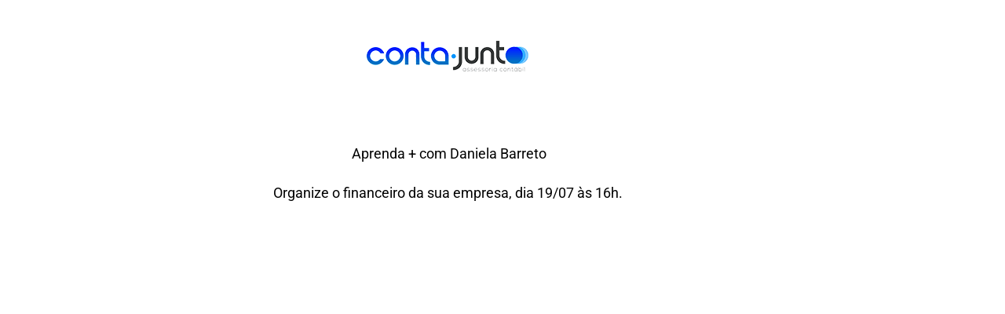

--- FILE ---
content_type: text/html; charset=UTF-8
request_url: https://contajunto.com/aprenda/
body_size: 10984
content:
<!DOCTYPE html><html lang="pt-BR"><head><meta charset="UTF-8"><meta name='robots' content='index, follow, max-image-preview:large, max-snippet:-1, max-video-preview:-1' /><title>Aprenda+ - Conta Junto Assessoria Contábil</title><link rel="canonical" href="https://contajunto.com/aprenda/" /><meta property="og:locale" content="pt_BR" /><meta property="og:type" content="article" /><meta property="og:title" content="Aprenda+ - Conta Junto Assessoria Contábil" /><meta property="og:description" content=" Aprenda + com Daniela Barreto Organize o financeiro da sua empresa, dia 19/07 às 16h." /><meta property="og:url" content="https://contajunto.com/aprenda/" /><meta property="og:site_name" content="Conta Junto Assessoria Contábil" /><meta property="article:modified_time" content="2022-07-12T15:21:14+00:00" /><meta property="og:image" content="https://contajunto.com/wp-content/uploads/2020/12/contajunto-logo.png" /><meta name="twitter:card" content="summary_large_image" /><meta name="twitter:label1" content="Est. tempo de leitura" /><meta name="twitter:data1" content="4 minutos" /> <script type="application/ld+json" class="yoast-schema-graph">{"@context":"https://schema.org","@graph":[{"@type":"WebPage","@id":"https://contajunto.com/aprenda/","url":"https://contajunto.com/aprenda/","name":"Aprenda+ - Conta Junto Assessoria Contábil","isPartOf":{"@id":"https://contajunto.com/#website"},"primaryImageOfPage":{"@id":"https://contajunto.com/aprenda/#primaryimage"},"image":{"@id":"https://contajunto.com/aprenda/#primaryimage"},"thumbnailUrl":"https://contajunto.com/wp-content/uploads/2020/12/contajunto-logo.png","datePublished":"2022-07-12T14:50:16+00:00","dateModified":"2022-07-12T15:21:14+00:00","breadcrumb":{"@id":"https://contajunto.com/aprenda/#breadcrumb"},"inLanguage":"pt-BR","potentialAction":[{"@type":"ReadAction","target":["https://contajunto.com/aprenda/"]}]},{"@type":"ImageObject","inLanguage":"pt-BR","@id":"https://contajunto.com/aprenda/#primaryimage","url":"https://contajunto.com/wp-content/uploads/2020/12/contajunto-logo.png","contentUrl":"https://contajunto.com/wp-content/uploads/2020/12/contajunto-logo.png","width":206,"height":39},{"@type":"BreadcrumbList","@id":"https://contajunto.com/aprenda/#breadcrumb","itemListElement":[{"@type":"ListItem","position":1,"name":"Home","item":"https://contajunto.com/"},{"@type":"ListItem","position":2,"name":"Aprenda+"}]},{"@type":"WebSite","@id":"https://contajunto.com/#website","url":"https://contajunto.com/","name":"Conta Junto Assessoria Contábil","description":"","publisher":{"@id":"https://contajunto.com/#organization"},"potentialAction":[{"@type":"SearchAction","target":{"@type":"EntryPoint","urlTemplate":"https://contajunto.com/?s={search_term_string}"},"query-input":{"@type":"PropertyValueSpecification","valueRequired":true,"valueName":"search_term_string"}}],"inLanguage":"pt-BR"},{"@type":"Organization","@id":"https://contajunto.com/#organization","name":"Conta Junto Assessoria Contábil","url":"https://contajunto.com/","logo":{"@type":"ImageObject","inLanguage":"pt-BR","@id":"https://contajunto.com/#/schema/logo/image/","url":"https://contajunto.com/wp-content/uploads/2019/09/contajunto-headerloho.png","contentUrl":"https://contajunto.com/wp-content/uploads/2019/09/contajunto-headerloho.png","width":206,"height":39,"caption":"Conta Junto Assessoria Contábil"},"image":{"@id":"https://contajunto.com/#/schema/logo/image/"}}]}</script> <link rel="alternate" type="application/rss+xml" title="Feed para Conta Junto Assessoria Contábil &raquo;" href="https://contajunto.com/feed/" /><link rel="alternate" type="application/rss+xml" title="Feed de comentários para Conta Junto Assessoria Contábil &raquo;" href="https://contajunto.com/comments/feed/" /><link rel="alternate" title="oEmbed (JSON)" type="application/json+oembed" href="https://contajunto.com/wp-json/oembed/1.0/embed?url=https%3A%2F%2Fcontajunto.com%2Faprenda%2F" /><link rel="alternate" title="oEmbed (XML)" type="text/xml+oembed" href="https://contajunto.com/wp-json/oembed/1.0/embed?url=https%3A%2F%2Fcontajunto.com%2Faprenda%2F&#038;format=xml" /><link rel="alternate" type="application/rss+xml" title="Feed de Conta Junto Assessoria Contábil &raquo; Story" href="https://contajunto.com/web-stories/feed/"><style class="wpbf-google-fonts"></style><link data-optimized="2" rel="stylesheet" href="https://contajunto.com/wp-content/litespeed/css/f7dd61fe6e1daedf823d78e06d68e1fc.css?ver=18fd1" /> <script src="https://contajunto.com/wp-includes/js/jquery/jquery.min.js?ver=3.7.1" id="jquery-core-js"></script> <link rel="https://api.w.org/" href="https://contajunto.com/wp-json/" /><link rel="alternate" title="JSON" type="application/json" href="https://contajunto.com/wp-json/wp/v2/pages/11095" /><link rel="EditURI" type="application/rsd+xml" title="RSD" href="https://contajunto.com/xmlrpc.php?rsd" /><meta name="generator" content="WordPress 6.9" /><link rel='shortlink' href='https://contajunto.com/?p=11095' /><meta name="google-site-verification" content="rSg-eB1VS5Eyj-47n0x0fvW8M3LYlnZejJlP7Zqy_IE" /><meta name="generator" content="Elementor 3.34.3; features: e_font_icon_svg, additional_custom_breakpoints; settings: css_print_method-external, google_font-enabled, font_display-auto"><link rel="icon" href="https://contajunto.com/wp-content/uploads/2021/02/favicon.png" sizes="32x32" /><link rel="icon" href="https://contajunto.com/wp-content/uploads/2021/02/favicon.png" sizes="192x192" /><link rel="apple-touch-icon" href="https://contajunto.com/wp-content/uploads/2021/02/favicon.png" /><meta name="msapplication-TileImage" content="https://contajunto.com/wp-content/uploads/2021/02/favicon.png" /><meta name="viewport" content="width=device-width, initial-scale=1.0, viewport-fit=cover" /></head><body class="wp-singular page-template page-template-elementor_canvas page page-id-11095 wp-theme-page-builder-framework wpbf wpbf-aprenda wpbf-no-sidebar elementor-default elementor-template-canvas elementor-kit-13791 elementor-page elementor-page-11095"><div data-elementor-type="wp-page" data-elementor-id="11095" class="elementor elementor-11095" data-elementor-post-type="page"><section class="elementor-section elementor-top-section elementor-element elementor-element-bdbdfa0 elementor-section-boxed elementor-section-height-default elementor-section-height-default" data-id="bdbdfa0" data-element_type="section"><div class="elementor-container elementor-column-gap-default"><div class="elementor-column elementor-col-100 elementor-top-column elementor-element elementor-element-7b64017" data-id="7b64017" data-element_type="column"><div class="elementor-widget-wrap elementor-element-populated"><div class="elementor-element elementor-element-b811c45 elementor-widget elementor-widget-image" data-id="b811c45" data-element_type="widget" data-widget_type="image.default"><div class="elementor-widget-container">
<img data-lazyloaded="1" src="[data-uri]" decoding="async" width="206" height="39" data-src="https://contajunto.com/wp-content/uploads/2020/12/contajunto-logo.png" class="attachment-large size-large wp-image-4152" alt="" /><noscript><img decoding="async" width="206" height="39" src="https://contajunto.com/wp-content/uploads/2020/12/contajunto-logo.png" class="attachment-large size-large wp-image-4152" alt="" /></noscript></div></div><div class="elementor-element elementor-element-9b3d630 elementor-widget elementor-widget-spacer" data-id="9b3d630" data-element_type="widget" data-widget_type="spacer.default"><div class="elementor-widget-container"><div class="elementor-spacer"><div class="elementor-spacer-inner"></div></div></div></div><div class="elementor-element elementor-element-f2272ac elementor-widget elementor-widget-text-editor" data-id="f2272ac" data-element_type="widget" data-widget_type="text-editor.default"><div class="elementor-widget-container"><p> Aprenda + com Daniela Barreto</p><p>Organize o financeiro da sua empresa, dia 19/07 às 16h.</p></div></div><div class="elementor-element elementor-element-2a15464 elementor-widget elementor-widget-html" data-id="2a15464" data-element_type="widget" data-widget_type="html.default"><div class="elementor-widget-container"><div class="_form_92"></div></div></div></div></div></div></section></div> <script type="speculationrules">{"prefetch":[{"source":"document","where":{"and":[{"href_matches":"/*"},{"not":{"href_matches":["/wp-*.php","/wp-admin/*","/wp-content/uploads/*","/wp-content/*","/wp-content/plugins/*","/wp-content/themes/page-builder-framework/*","/*\\?(.+)"]}},{"not":{"selector_matches":"a[rel~=\"nofollow\"]"}},{"not":{"selector_matches":".no-prefetch, .no-prefetch a"}}]},"eagerness":"conservative"}]}</script> <script defer type="litespeed/javascript">(function(w,d,s,l,i){w[l]=w[l]||[];w[l].push({'gtm.start':new Date().getTime(),event:'gtm.js'});var f=d.getElementsByTagName(s)[0],j=d.createElement(s),dl=l!='dataLayer'?'&l='+l:'';j.async=!0;j.src='https://www.googletagmanager.com/gtm.js?id='+i+dl;f.parentNode.insertBefore(j,f)})(window,document,'script','dataLayer','GTM-N3CHD47');window.dataLayer=window.dataLayer||[];function gtag(){dataLayer.push(arguments)}gtag('js',new Date());gtag('config','AW-938670018')</script> <div data-elementor-type="popup" data-elementor-id="20408" class="elementor elementor-20408 elementor-location-popup" data-elementor-settings="{&quot;a11y_navigation&quot;:&quot;yes&quot;,&quot;timing&quot;:[]}" data-elementor-post-type="elementor_library"><div class="elementor-element elementor-element-81b70f8 e-flex e-con-boxed e-con e-parent" data-id="81b70f8" data-element_type="container" data-settings="{&quot;background_background&quot;:&quot;classic&quot;}"><div class="e-con-inner"><div class="elementor-element elementor-element-7a02fe0 elementor-widget elementor-widget-heading" data-id="7a02fe0" data-element_type="widget" data-widget_type="heading.default"><div class="elementor-widget-container"><h2 class="elementor-heading-title elementor-size-default">Diagnóstico gratuito</h2></div></div><div class="elementor-element elementor-element-44bea41 elementor-widget elementor-widget-text-editor" data-id="44bea41" data-element_type="widget" data-widget_type="text-editor.default"><div class="elementor-widget-container"><p>Agende agora um horário com nossos especialistas e eleve seu negócio ao próximo nível; <strong>se tiver uma dúvida pontual, sinta-se à vontade para comentar no YouTube.</strong> No WhatsApp, focamos em fechamento de negócios e consultorias personalizadas.</p></div></div><div class="elementor-element elementor-element-02c3db5 elementor-button-align-stretch elementor-widget elementor-widget-form" data-id="02c3db5" data-element_type="widget" data-settings="{&quot;step_next_label&quot;:&quot;Pr\u00f3ximo&quot;,&quot;step_previous_label&quot;:&quot;Anterior&quot;,&quot;step_type&quot;:&quot;number&quot;,&quot;button_width&quot;:&quot;100&quot;,&quot;step_icon_shape&quot;:&quot;circle&quot;}" data-widget_type="form.default"><div class="elementor-widget-container"><form class="elementor-form" method="post" id="entraremcontato" name="Lead Google ADS" aria-label="Lead Google ADS">
<input type="hidden" name="post_id" value="20408"/>
<input type="hidden" name="form_id" value="02c3db5"/>
<input type="hidden" name="referer_title" value="decisões assertivas Archives - Conta Junto Assessoria Contábil" /><div class="elementor-form-fields-wrapper elementor-labels-above"><div class="elementor-field-type-step elementor-field-group elementor-column elementor-field-group-field_70ae5b8 elementor-col-100"><div class="e-field-step elementor-hidden" data-label="" data-previousButton="Anterior" data-nextButton="Próximo" data-iconUrl="" data-iconLibrary="" data-icon="" ></div></div><div class="elementor-field-type-text elementor-field-group elementor-column elementor-field-group-name elementor-col-100 elementor-field-required elementor-mark-required">
<label for="form-field-name" class="elementor-field-label">
Primeiro Nome							</label>
<input size="1" type="text" name="form_fields[name]" id="form-field-name" class="elementor-field elementor-size-md  elementor-field-textual" placeholder="Nome" required="required"></div><div class="elementor-field-type-email elementor-field-group elementor-column elementor-field-group-email elementor-col-100 elementor-field-required elementor-mark-required">
<label for="form-field-email" class="elementor-field-label">
E-mail							</label>
<input size="1" type="email" name="form_fields[email]" id="form-field-email" class="elementor-field elementor-size-md  elementor-field-textual" placeholder="E-mail" required="required"></div><div class="elementor-field-type-tel elementor-field-group elementor-column elementor-field-group-message elementor-col-100 elementor-field-required elementor-mark-required">
<label for="form-field-message" class="elementor-field-label">
WhatsApp							</label>
<input size="1" type="tel" name="form_fields[message]" id="form-field-message" class="elementor-field elementor-size-md  elementor-field-textual" placeholder="WhatsApp" required="required" pattern="[0-9()#&amp;+*-=.]+" title="Apenas números e caracteres de telefone (#, -, *, etc.) são aceitos."></div><div class="elementor-field-type-step elementor-field-group elementor-column elementor-field-group-field_a117620 elementor-col-100"><div class="e-field-step elementor-hidden" data-label="" data-previousButton="Anterior" data-nextButton="Agendar horário" data-iconUrl="" data-iconLibrary="" data-icon="" ></div></div><div class="elementor-field-type-select elementor-field-group elementor-column elementor-field-group-field_ecade8f elementor-col-100 elementor-field-required elementor-mark-required">
<label for="form-field-field_ecade8f" class="elementor-field-label">
Qual é a sua área de atuação?							</label><div class="elementor-field elementor-select-wrapper remove-before "><div class="select-caret-down-wrapper">
<svg aria-hidden="true" class="e-font-icon-svg e-eicon-caret-down" viewBox="0 0 571.4 571.4" xmlns="http://www.w3.org/2000/svg"><path d="M571 393Q571 407 561 418L311 668Q300 679 286 679T261 668L11 418Q0 407 0 393T11 368 36 357H536Q550 357 561 368T571 393Z"></path></svg></div>
<select name="form_fields[field_ecade8f]" id="form-field-field_ecade8f" class="elementor-field-textual elementor-size-md" required="required"><option value=""></option><option value="Gestor de Tráfego">Gestor de Tráfego</option><option value="Infoprodutor">Infoprodutor</option><option value="CoProdutor">CoProdutor</option><option value="Social Media">Social Media</option><option value="Influenciador">Influenciador</option><option value="Youtuber">Youtuber</option><option value="Afiliado">Afiliado</option><option value="Desenvolvedor">Desenvolvedor</option><option value="Prestador de serviços">Prestador de serviços</option><option value="Outros">Outros</option><option value=""></option>
</select></div></div><div class="elementor-field-type-select elementor-field-group elementor-column elementor-field-group-field_74c38a1 elementor-col-100 elementor-field-required elementor-mark-required">
<label for="form-field-field_74c38a1" class="elementor-field-label">
Qual serviço você deseja?							</label><div class="elementor-field elementor-select-wrapper remove-before "><div class="select-caret-down-wrapper">
<svg aria-hidden="true" class="e-font-icon-svg e-eicon-caret-down" viewBox="0 0 571.4 571.4" xmlns="http://www.w3.org/2000/svg"><path d="M571 393Q571 407 561 418L311 668Q300 679 286 679T261 668L11 418Q0 407 0 393T11 368 36 357H536Q550 357 561 368T571 393Z"></path></svg></div>
<select name="form_fields[field_74c38a1]" id="form-field-field_74c38a1" class="elementor-field-textual elementor-size-md" required="required"><option value="                   "></option><option value="Abrir empresa">Abrir empresa</option><option value="Trocar de contabilidade">Trocar de contabilidade</option><option value="Outro serviço">Outro serviço</option>
</select></div></div><div class="elementor-field-type-checkbox elementor-field-group elementor-column elementor-field-group-field_0c8d4c3 elementor-col-100 elementor-sm-100">
<label for="form-field-field_0c8d4c3" class="elementor-field-label">
Condições para contato:							</label><div class="elementor-field-subgroup  "><span class="elementor-field-option"><input type="checkbox" value="Aceito usar o WhatsApp para contratação de serviços de contabilidade e o canal do YouTube para dúvidas rápidas. " id="form-field-field_0c8d4c3-0" name="form_fields[field_0c8d4c3]"> <label for="form-field-field_0c8d4c3-0">Aceito usar o WhatsApp para contratação de serviços de contabilidade e o canal do YouTube para dúvidas rápidas. </label></span></div></div><div class="elementor-field-group elementor-column elementor-field-type-submit elementor-col-100 e-form__buttons">
<button class="elementor-button elementor-size-sm" type="submit">
<span class="elementor-button-content-wrapper">
<span class="elementor-button-text">Agendar reunião</span>
</span>
</button></div></div></form></div></div></div></div></div><div data-elementor-type="popup" data-elementor-id="20405" class="elementor elementor-20405 elementor-location-popup" data-elementor-settings="{&quot;prevent_close_on_background_click&quot;:&quot;yes&quot;,&quot;prevent_close_on_esc_key&quot;:&quot;yes&quot;,&quot;a11y_navigation&quot;:&quot;yes&quot;,&quot;triggers&quot;:{&quot;page_load_delay&quot;:0.5,&quot;page_load&quot;:&quot;yes&quot;},&quot;timing&quot;:[]}" data-elementor-post-type="elementor_library"><div class="elementor-element elementor-element-c5afc03 e-flex e-con-boxed e-con e-parent" data-id="c5afc03" data-element_type="container" data-settings="{&quot;background_background&quot;:&quot;classic&quot;}"><div class="e-con-inner"><div class="elementor-element elementor-element-2b7832c elementor-view-stacked elementor-fixed elementor-shape-circle elementor-widget elementor-widget-icon" data-id="2b7832c" data-element_type="widget" data-settings="{&quot;_position&quot;:&quot;fixed&quot;}" data-widget_type="icon.default"><div class="elementor-widget-container"><div class="elementor-icon-wrapper">
<a class="elementor-icon" href="#elementor-action%3Aaction%3Dpopup%3Aopen%26settings%3DeyJpZCI6IjIwNDA4IiwidG9nZ2xlIjpmYWxzZX0%3D">
<svg aria-hidden="true" class="e-font-icon-svg e-fab-whatsapp" viewBox="0 0 448 512" xmlns="http://www.w3.org/2000/svg"><path d="M380.9 97.1C339 55.1 283.2 32 223.9 32c-122.4 0-222 99.6-222 222 0 39.1 10.2 77.3 29.6 111L0 480l117.7-30.9c32.4 17.7 68.9 27 106.1 27h.1c122.3 0 224.1-99.6 224.1-222 0-59.3-25.2-115-67.1-157zm-157 341.6c-33.2 0-65.7-8.9-94-25.7l-6.7-4-69.8 18.3L72 359.2l-4.4-7c-18.5-29.4-28.2-63.3-28.2-98.2 0-101.7 82.8-184.5 184.6-184.5 49.3 0 95.6 19.2 130.4 54.1 34.8 34.9 56.2 81.2 56.1 130.5 0 101.8-84.9 184.6-186.6 184.6zm101.2-138.2c-5.5-2.8-32.8-16.2-37.9-18-5.1-1.9-8.8-2.8-12.5 2.8-3.7 5.6-14.3 18-17.6 21.8-3.2 3.7-6.5 4.2-12 1.4-32.6-16.3-54-29.1-75.5-66-5.7-9.8 5.7-9.1 16.3-30.3 1.8-3.7.9-6.9-.5-9.7-1.4-2.8-12.5-30.1-17.1-41.2-4.5-10.8-9.1-9.3-12.5-9.5-3.2-.2-6.9-.2-10.6-.2-3.7 0-9.7 1.4-14.8 6.9-5.1 5.6-19.4 19-19.4 46.3 0 27.3 19.9 53.7 22.6 57.4 2.8 3.7 39.1 59.7 94.8 83.8 35.2 15.2 49 16.5 66.6 13.9 10.7-1.6 32.8-13.4 37.4-26.4 4.6-13 4.6-24.1 3.2-26.4-1.3-2.5-5-3.9-10.5-6.6z"></path></svg>			</a></div></div></div></div></div></div> <script id="wp-emoji-settings" type="application/json">{"baseUrl":"https://s.w.org/images/core/emoji/17.0.2/72x72/","ext":".png","svgUrl":"https://s.w.org/images/core/emoji/17.0.2/svg/","svgExt":".svg","source":{"concatemoji":"https://contajunto.com/wp-includes/js/wp-emoji-release.min.js?ver=6.9"}}</script> <script type="module">/*! This file is auto-generated */
const a=JSON.parse(document.getElementById("wp-emoji-settings").textContent),o=(window._wpemojiSettings=a,"wpEmojiSettingsSupports"),s=["flag","emoji"];function i(e){try{var t={supportTests:e,timestamp:(new Date).valueOf()};sessionStorage.setItem(o,JSON.stringify(t))}catch(e){}}function c(e,t,n){e.clearRect(0,0,e.canvas.width,e.canvas.height),e.fillText(t,0,0);t=new Uint32Array(e.getImageData(0,0,e.canvas.width,e.canvas.height).data);e.clearRect(0,0,e.canvas.width,e.canvas.height),e.fillText(n,0,0);const a=new Uint32Array(e.getImageData(0,0,e.canvas.width,e.canvas.height).data);return t.every((e,t)=>e===a[t])}function p(e,t){e.clearRect(0,0,e.canvas.width,e.canvas.height),e.fillText(t,0,0);var n=e.getImageData(16,16,1,1);for(let e=0;e<n.data.length;e++)if(0!==n.data[e])return!1;return!0}function u(e,t,n,a){switch(t){case"flag":return n(e,"\ud83c\udff3\ufe0f\u200d\u26a7\ufe0f","\ud83c\udff3\ufe0f\u200b\u26a7\ufe0f")?!1:!n(e,"\ud83c\udde8\ud83c\uddf6","\ud83c\udde8\u200b\ud83c\uddf6")&&!n(e,"\ud83c\udff4\udb40\udc67\udb40\udc62\udb40\udc65\udb40\udc6e\udb40\udc67\udb40\udc7f","\ud83c\udff4\u200b\udb40\udc67\u200b\udb40\udc62\u200b\udb40\udc65\u200b\udb40\udc6e\u200b\udb40\udc67\u200b\udb40\udc7f");case"emoji":return!a(e,"\ud83e\u1fac8")}return!1}function f(e,t,n,a){let r;const o=(r="undefined"!=typeof WorkerGlobalScope&&self instanceof WorkerGlobalScope?new OffscreenCanvas(300,150):document.createElement("canvas")).getContext("2d",{willReadFrequently:!0}),s=(o.textBaseline="top",o.font="600 32px Arial",{});return e.forEach(e=>{s[e]=t(o,e,n,a)}),s}function r(e){var t=document.createElement("script");t.src=e,t.defer=!0,document.head.appendChild(t)}a.supports={everything:!0,everythingExceptFlag:!0},new Promise(t=>{let n=function(){try{var e=JSON.parse(sessionStorage.getItem(o));if("object"==typeof e&&"number"==typeof e.timestamp&&(new Date).valueOf()<e.timestamp+604800&&"object"==typeof e.supportTests)return e.supportTests}catch(e){}return null}();if(!n){if("undefined"!=typeof Worker&&"undefined"!=typeof OffscreenCanvas&&"undefined"!=typeof URL&&URL.createObjectURL&&"undefined"!=typeof Blob)try{var e="postMessage("+f.toString()+"("+[JSON.stringify(s),u.toString(),c.toString(),p.toString()].join(",")+"));",a=new Blob([e],{type:"text/javascript"});const r=new Worker(URL.createObjectURL(a),{name:"wpTestEmojiSupports"});return void(r.onmessage=e=>{i(n=e.data),r.terminate(),t(n)})}catch(e){}i(n=f(s,u,c,p))}t(n)}).then(e=>{for(const n in e)a.supports[n]=e[n],a.supports.everything=a.supports.everything&&a.supports[n],"flag"!==n&&(a.supports.everythingExceptFlag=a.supports.everythingExceptFlag&&a.supports[n]);var t;a.supports.everythingExceptFlag=a.supports.everythingExceptFlag&&!a.supports.flag,a.supports.everything||((t=a.source||{}).concatemoji?r(t.concatemoji):t.wpemoji&&t.twemoji&&(r(t.twemoji),r(t.wpemoji)))});
//# sourceURL=https://contajunto.com/wp-includes/js/wp-emoji-loader.min.js</script> <script data-no-optimize="1">window.lazyLoadOptions=Object.assign({},{threshold:300},window.lazyLoadOptions||{});!function(t,e){"object"==typeof exports&&"undefined"!=typeof module?module.exports=e():"function"==typeof define&&define.amd?define(e):(t="undefined"!=typeof globalThis?globalThis:t||self).LazyLoad=e()}(this,function(){"use strict";function e(){return(e=Object.assign||function(t){for(var e=1;e<arguments.length;e++){var n,a=arguments[e];for(n in a)Object.prototype.hasOwnProperty.call(a,n)&&(t[n]=a[n])}return t}).apply(this,arguments)}function o(t){return e({},at,t)}function l(t,e){return t.getAttribute(gt+e)}function c(t){return l(t,vt)}function s(t,e){return function(t,e,n){e=gt+e;null!==n?t.setAttribute(e,n):t.removeAttribute(e)}(t,vt,e)}function i(t){return s(t,null),0}function r(t){return null===c(t)}function u(t){return c(t)===_t}function d(t,e,n,a){t&&(void 0===a?void 0===n?t(e):t(e,n):t(e,n,a))}function f(t,e){et?t.classList.add(e):t.className+=(t.className?" ":"")+e}function _(t,e){et?t.classList.remove(e):t.className=t.className.replace(new RegExp("(^|\\s+)"+e+"(\\s+|$)")," ").replace(/^\s+/,"").replace(/\s+$/,"")}function g(t){return t.llTempImage}function v(t,e){!e||(e=e._observer)&&e.unobserve(t)}function b(t,e){t&&(t.loadingCount+=e)}function p(t,e){t&&(t.toLoadCount=e)}function n(t){for(var e,n=[],a=0;e=t.children[a];a+=1)"SOURCE"===e.tagName&&n.push(e);return n}function h(t,e){(t=t.parentNode)&&"PICTURE"===t.tagName&&n(t).forEach(e)}function a(t,e){n(t).forEach(e)}function m(t){return!!t[lt]}function E(t){return t[lt]}function I(t){return delete t[lt]}function y(e,t){var n;m(e)||(n={},t.forEach(function(t){n[t]=e.getAttribute(t)}),e[lt]=n)}function L(a,t){var o;m(a)&&(o=E(a),t.forEach(function(t){var e,n;e=a,(t=o[n=t])?e.setAttribute(n,t):e.removeAttribute(n)}))}function k(t,e,n){f(t,e.class_loading),s(t,st),n&&(b(n,1),d(e.callback_loading,t,n))}function A(t,e,n){n&&t.setAttribute(e,n)}function O(t,e){A(t,rt,l(t,e.data_sizes)),A(t,it,l(t,e.data_srcset)),A(t,ot,l(t,e.data_src))}function w(t,e,n){var a=l(t,e.data_bg_multi),o=l(t,e.data_bg_multi_hidpi);(a=nt&&o?o:a)&&(t.style.backgroundImage=a,n=n,f(t=t,(e=e).class_applied),s(t,dt),n&&(e.unobserve_completed&&v(t,e),d(e.callback_applied,t,n)))}function x(t,e){!e||0<e.loadingCount||0<e.toLoadCount||d(t.callback_finish,e)}function M(t,e,n){t.addEventListener(e,n),t.llEvLisnrs[e]=n}function N(t){return!!t.llEvLisnrs}function z(t){if(N(t)){var e,n,a=t.llEvLisnrs;for(e in a){var o=a[e];n=e,o=o,t.removeEventListener(n,o)}delete t.llEvLisnrs}}function C(t,e,n){var a;delete t.llTempImage,b(n,-1),(a=n)&&--a.toLoadCount,_(t,e.class_loading),e.unobserve_completed&&v(t,n)}function R(i,r,c){var l=g(i)||i;N(l)||function(t,e,n){N(t)||(t.llEvLisnrs={});var a="VIDEO"===t.tagName?"loadeddata":"load";M(t,a,e),M(t,"error",n)}(l,function(t){var e,n,a,o;n=r,a=c,o=u(e=i),C(e,n,a),f(e,n.class_loaded),s(e,ut),d(n.callback_loaded,e,a),o||x(n,a),z(l)},function(t){var e,n,a,o;n=r,a=c,o=u(e=i),C(e,n,a),f(e,n.class_error),s(e,ft),d(n.callback_error,e,a),o||x(n,a),z(l)})}function T(t,e,n){var a,o,i,r,c;t.llTempImage=document.createElement("IMG"),R(t,e,n),m(c=t)||(c[lt]={backgroundImage:c.style.backgroundImage}),i=n,r=l(a=t,(o=e).data_bg),c=l(a,o.data_bg_hidpi),(r=nt&&c?c:r)&&(a.style.backgroundImage='url("'.concat(r,'")'),g(a).setAttribute(ot,r),k(a,o,i)),w(t,e,n)}function G(t,e,n){var a;R(t,e,n),a=e,e=n,(t=Et[(n=t).tagName])&&(t(n,a),k(n,a,e))}function D(t,e,n){var a;a=t,(-1<It.indexOf(a.tagName)?G:T)(t,e,n)}function S(t,e,n){var a;t.setAttribute("loading","lazy"),R(t,e,n),a=e,(e=Et[(n=t).tagName])&&e(n,a),s(t,_t)}function V(t){t.removeAttribute(ot),t.removeAttribute(it),t.removeAttribute(rt)}function j(t){h(t,function(t){L(t,mt)}),L(t,mt)}function F(t){var e;(e=yt[t.tagName])?e(t):m(e=t)&&(t=E(e),e.style.backgroundImage=t.backgroundImage)}function P(t,e){var n;F(t),n=e,r(e=t)||u(e)||(_(e,n.class_entered),_(e,n.class_exited),_(e,n.class_applied),_(e,n.class_loading),_(e,n.class_loaded),_(e,n.class_error)),i(t),I(t)}function U(t,e,n,a){var o;n.cancel_on_exit&&(c(t)!==st||"IMG"===t.tagName&&(z(t),h(o=t,function(t){V(t)}),V(o),j(t),_(t,n.class_loading),b(a,-1),i(t),d(n.callback_cancel,t,e,a)))}function $(t,e,n,a){var o,i,r=(i=t,0<=bt.indexOf(c(i)));s(t,"entered"),f(t,n.class_entered),_(t,n.class_exited),o=t,i=a,n.unobserve_entered&&v(o,i),d(n.callback_enter,t,e,a),r||D(t,n,a)}function q(t){return t.use_native&&"loading"in HTMLImageElement.prototype}function H(t,o,i){t.forEach(function(t){return(a=t).isIntersecting||0<a.intersectionRatio?$(t.target,t,o,i):(e=t.target,n=t,a=o,t=i,void(r(e)||(f(e,a.class_exited),U(e,n,a,t),d(a.callback_exit,e,n,t))));var e,n,a})}function B(e,n){var t;tt&&!q(e)&&(n._observer=new IntersectionObserver(function(t){H(t,e,n)},{root:(t=e).container===document?null:t.container,rootMargin:t.thresholds||t.threshold+"px"}))}function J(t){return Array.prototype.slice.call(t)}function K(t){return t.container.querySelectorAll(t.elements_selector)}function Q(t){return c(t)===ft}function W(t,e){return e=t||K(e),J(e).filter(r)}function X(e,t){var n;(n=K(e),J(n).filter(Q)).forEach(function(t){_(t,e.class_error),i(t)}),t.update()}function t(t,e){var n,a,t=o(t);this._settings=t,this.loadingCount=0,B(t,this),n=t,a=this,Y&&window.addEventListener("online",function(){X(n,a)}),this.update(e)}var Y="undefined"!=typeof window,Z=Y&&!("onscroll"in window)||"undefined"!=typeof navigator&&/(gle|ing|ro)bot|crawl|spider/i.test(navigator.userAgent),tt=Y&&"IntersectionObserver"in window,et=Y&&"classList"in document.createElement("p"),nt=Y&&1<window.devicePixelRatio,at={elements_selector:".lazy",container:Z||Y?document:null,threshold:300,thresholds:null,data_src:"src",data_srcset:"srcset",data_sizes:"sizes",data_bg:"bg",data_bg_hidpi:"bg-hidpi",data_bg_multi:"bg-multi",data_bg_multi_hidpi:"bg-multi-hidpi",data_poster:"poster",class_applied:"applied",class_loading:"litespeed-loading",class_loaded:"litespeed-loaded",class_error:"error",class_entered:"entered",class_exited:"exited",unobserve_completed:!0,unobserve_entered:!1,cancel_on_exit:!0,callback_enter:null,callback_exit:null,callback_applied:null,callback_loading:null,callback_loaded:null,callback_error:null,callback_finish:null,callback_cancel:null,use_native:!1},ot="src",it="srcset",rt="sizes",ct="poster",lt="llOriginalAttrs",st="loading",ut="loaded",dt="applied",ft="error",_t="native",gt="data-",vt="ll-status",bt=[st,ut,dt,ft],pt=[ot],ht=[ot,ct],mt=[ot,it,rt],Et={IMG:function(t,e){h(t,function(t){y(t,mt),O(t,e)}),y(t,mt),O(t,e)},IFRAME:function(t,e){y(t,pt),A(t,ot,l(t,e.data_src))},VIDEO:function(t,e){a(t,function(t){y(t,pt),A(t,ot,l(t,e.data_src))}),y(t,ht),A(t,ct,l(t,e.data_poster)),A(t,ot,l(t,e.data_src)),t.load()}},It=["IMG","IFRAME","VIDEO"],yt={IMG:j,IFRAME:function(t){L(t,pt)},VIDEO:function(t){a(t,function(t){L(t,pt)}),L(t,ht),t.load()}},Lt=["IMG","IFRAME","VIDEO"];return t.prototype={update:function(t){var e,n,a,o=this._settings,i=W(t,o);{if(p(this,i.length),!Z&&tt)return q(o)?(e=o,n=this,i.forEach(function(t){-1!==Lt.indexOf(t.tagName)&&S(t,e,n)}),void p(n,0)):(t=this._observer,o=i,t.disconnect(),a=t,void o.forEach(function(t){a.observe(t)}));this.loadAll(i)}},destroy:function(){this._observer&&this._observer.disconnect(),K(this._settings).forEach(function(t){I(t)}),delete this._observer,delete this._settings,delete this.loadingCount,delete this.toLoadCount},loadAll:function(t){var e=this,n=this._settings;W(t,n).forEach(function(t){v(t,e),D(t,n,e)})},restoreAll:function(){var e=this._settings;K(e).forEach(function(t){P(t,e)})}},t.load=function(t,e){e=o(e);D(t,e)},t.resetStatus=function(t){i(t)},t}),function(t,e){"use strict";function n(){e.body.classList.add("litespeed_lazyloaded")}function a(){console.log("[LiteSpeed] Start Lazy Load"),o=new LazyLoad(Object.assign({},t.lazyLoadOptions||{},{elements_selector:"[data-lazyloaded]",callback_finish:n})),i=function(){o.update()},t.MutationObserver&&new MutationObserver(i).observe(e.documentElement,{childList:!0,subtree:!0,attributes:!0})}var o,i;t.addEventListener?t.addEventListener("load",a,!1):t.attachEvent("onload",a)}(window,document);</script><script data-no-optimize="1">window.litespeed_ui_events=window.litespeed_ui_events||["mouseover","click","keydown","wheel","touchmove","touchstart"];var urlCreator=window.URL||window.webkitURL;function litespeed_load_delayed_js_force(){console.log("[LiteSpeed] Start Load JS Delayed"),litespeed_ui_events.forEach(e=>{window.removeEventListener(e,litespeed_load_delayed_js_force,{passive:!0})}),document.querySelectorAll("iframe[data-litespeed-src]").forEach(e=>{e.setAttribute("src",e.getAttribute("data-litespeed-src"))}),"loading"==document.readyState?window.addEventListener("DOMContentLoaded",litespeed_load_delayed_js):litespeed_load_delayed_js()}litespeed_ui_events.forEach(e=>{window.addEventListener(e,litespeed_load_delayed_js_force,{passive:!0})});async function litespeed_load_delayed_js(){let t=[];for(var d in document.querySelectorAll('script[type="litespeed/javascript"]').forEach(e=>{t.push(e)}),t)await new Promise(e=>litespeed_load_one(t[d],e));document.dispatchEvent(new Event("DOMContentLiteSpeedLoaded")),window.dispatchEvent(new Event("DOMContentLiteSpeedLoaded"))}function litespeed_load_one(t,e){console.log("[LiteSpeed] Load ",t);var d=document.createElement("script");d.addEventListener("load",e),d.addEventListener("error",e),t.getAttributeNames().forEach(e=>{"type"!=e&&d.setAttribute("data-src"==e?"src":e,t.getAttribute(e))});let a=!(d.type="text/javascript");!d.src&&t.textContent&&(d.src=litespeed_inline2src(t.textContent),a=!0),t.after(d),t.remove(),a&&e()}function litespeed_inline2src(t){try{var d=urlCreator.createObjectURL(new Blob([t.replace(/^(?:<!--)?(.*?)(?:-->)?$/gm,"$1")],{type:"text/javascript"}))}catch(e){d="data:text/javascript;base64,"+btoa(t.replace(/^(?:<!--)?(.*?)(?:-->)?$/gm,"$1"))}return d}</script><script data-optimized="1" type="litespeed/javascript" data-src="https://contajunto.com/wp-content/litespeed/js/39848b78c686dc547f868cbf87b1aaeb.js?ver=18fd1"></script></body></html>
<!-- Page optimized by LiteSpeed Cache @2026-01-29 10:08:53 -->

<!-- Page cached by LiteSpeed Cache 7.7 on 2026-01-29 10:08:51 -->